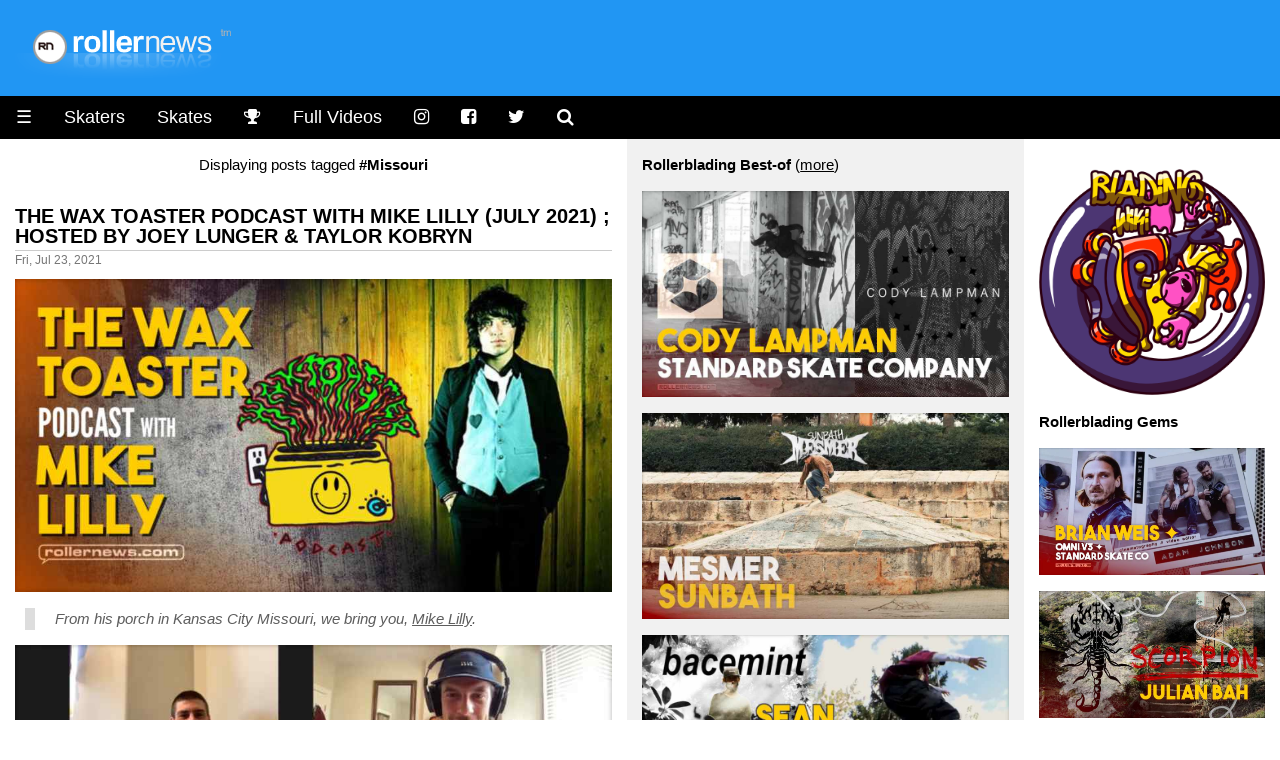

--- FILE ---
content_type: text/html
request_url: https://www.rollernews.com/tags/missouri/
body_size: 8183
content:
<!DOCTYPE html>

<html class="no-js" lang="en-US" prefix="og: http://ogp.me/ns# fb: http://ogp.me/ns/fb#">

<head>
	<meta charset="utf-8">

	<meta name="viewport" content="width=device-width, initial-scale=1.0">
<meta name="HandheldFriendly" content="True">
<meta name="robots" content="index,follow">

<link rel="shortcut icon" href="/favicon.ico" type="image/x-icon" />                                                                                       
<link rel="apple-touch-icon" href="/apple-touch-icon.png" />  



<meta name="keywords" content="roller, rollerblade, rollerblading, skate, skater, skating, extreme, stunt, freestyle, urban, inline, video">


<meta property="og:type" content="article"/>

<meta property="og:title" content="Missouri - rollernews.com"/>
<meta property="og:site_name" content="Rollernews.com – your online source for Rollerblading Media"/>
<meta property="og:image" content="https://www.rollernews.com/img/2017/01/default-image.jpg" />
<meta property="og:image:type" content="image/jpeg" />
<meta property="og:url" content="https://www.rollernews.com/tags/missouri/">
<meta property="og:locale" content="en_US">
<meta property="article:published_time" content="2021-07-23"/>
<meta property="article:modified_time" content="2021-07-23"/>



<meta property="article:tag" content="roller">
<meta property="article:tag" content="roller news">
<meta property="article:tag" content="rollerblade">
<meta property="article:tag" content="rollerblading">
<meta property="article:tag" content="rollerskate">
<meta property="article:tag" content="rollerskating">
<meta property="article:tag" content="skate">
<meta property="article:tag" content="skater">
<meta property="article:tag" content="skating">
<meta property="article:tag" content="extreme">
<meta property="article:tag" content="inline">
<meta property="article:tag" content="stunt">
<meta property="article:tag" content="urban">


<meta name="twitter:card" content="summary_large_image">
<meta name="twitter:site" content="@rollernews">
<meta name="twitter:title" content="Missouri - rollernews.com">
<meta name="twitter:creator" content="@rollernews">

<meta name="twitter:image:src" content="https://www.rollernews.com/img/2017/01/default-image.jpg">
<meta name="twitter:domain" content="rollernews.com">


	<base href="https://www.rollernews.com/">
	<title>#Missouri - Rollernews.com</title>
	<link rel="canonical" href="https://www.rollernews.com/tags/missouri/">
	<link href="/tags/missouri/index.xml" rel="alternate" type="application/rss+xml" title="Rollernews.com - your online source for Rollerblading Media" />

	<link rel="stylesheet" href="/css/w3.css">
<link rel="stylesheet" href="/css/rn.css">
<link rel="stylesheet" href="/css/font-awesome.min.css">
<link rel="stylesheet" href="/css/magnific-popup.css">
<script async src="https://pagead2.googlesyndication.com/pagead/js/adsbygoogle.js?client=ca-pub-4946068800885641"
     crossorigin="anonymous"></script>


<script type="text/javascript" >
   (function(m,e,t,r,i,k,a){m[i]=m[i]||function(){(m[i].a=m[i].a||[]).push(arguments)};
   m[i].l=1*new Date();
   for (var j = 0; j < document.scripts.length; j++) {if (document.scripts[j].src === r) { return; }}
   k=e.createElement(t),a=e.getElementsByTagName(t)[0],k.async=1,k.src=r,a.parentNode.insertBefore(k,a)})
   (window, document, "script", "https://mc.yandex.ru/metrika/tag.js", "ym");

   ym(95676169, "init", {
        clickmap:true,
        trackLinks:true,
        accurateTrackBounce:true,
        webvisor:true
   });
</script>
<noscript><div><img src="https://mc.yandex.ru/watch/95676169" style="position:absolute; left:-9999px;" alt="" /></div></noscript>



</head>


<body lang="en">

<div class="header w3-blue">
	<a href="https://www.rollernews.com/"><img src="images/logo.png"></a>
</div>

	<ul class="w3-navbar w3-large w3-black w3-left-align">
	<li class="w3-black w3-opennav w3-left">
		<a href="javascript:void(0);" onclick="myFunction()">&#9776;</a>
	</li>
	<li class="w3-hide-small"><a href="/skaters/">Skaters</a></li>
	<li class="w3-hide-small"><a href="/tags/skates/">Skates</a></li>
	<li class="w3-hide-small"><a href="/contests/" title="Instagram"><i class="fa fa-trophy"></i></a></li>
	<li class="w3-hide-small"><a href="/tags/full-videos/">Full Videos</a></li>
	<li class="w3-hide-small"><a href="https://www.instagram.com/rollernewsgram/" title="Instagram"><i class="fa fa-instagram"></i></a></li>
	<li class="w3-hide-small"><a href="https://www.facebook.com/rollernews" title="Facebook"><i class="fa fa-facebook-square"></i></a></li>
	<li class="w3-hide-small"><a href="https://twitter.com/rollernews" title="Twitter"><i class="fa fa-twitter"></i></a></li>
	<li class="w3-hide-small"><a href="#" onclick="document.getElementById('id01').style.display='block'" title="Search"><i class="fa fa-search" aria-hidden="true"></i></a></li>


<div id="id01" class="w3-modal">
	<div class="w3-modal-content w3-card-4">
		<header class="w3-container w3-teal"> 
			<span onclick="document.getElementById('id01').style.display='none'" 
		          class="w3-button w3-display-topright">&times;</span>
	        </header>

		<div class="w3-container">

			<p><iframe src="https://duckduckgo.com/search.html?width=300&duck=yes&site=rollernews.com&prefill=Search Rollernews.com&focus=yes" style="overflow:hidden;margin:0;padding:0;width:433px;height:60px;" frameborder="0"></iframe></p>
		</div>

		<footer class="w3-container w3-black">
			<p style="text-align: right;"><small>Powered by <a href="https://duckduckgo.com/">Duckduckgo.</a></small></p>
	        </footer>
	</div>
</div>

<script>
	
	var modal = document.getElementById('id01');
	
	window.onclick = function(event) {
		if (event.target == modal) {
			modal.style.display = "none";
					      }
						}
</script>

</ul>

<div id="demo" class="w3-hide">
	<ul class="w3-navbar w3-left-align w3-large w3-black">
	  <li class="w3-hide-medium w3-hide-large"><a href="/skaters/">Skaters</a></li>
	  <li class="w3-hide-medium w3-hide-large"><a href="/tags/skates/">Skates</a></li>
	  <li class="w3-hide-medium w3-hide-large"><a href="/tags/full-videos/">Full Videos</a></li>
		<li><a href="/tags/product-releases/">Product Releases</a></li>
		<li><a href="/tags/vod/">VOD</a></li>
		<li><a href="/tags/photos/">Photos</a></li>
		<li><a href="/tags/contests/">Contests</a></li>
		<li><a href="/tags/interviews/">Interviews</a></li>
  	<li class="w3-hide-small"><a href="/send-a-news/">Send a news</a></li>
		<li class="w3-hide-medium w3-hide-large"><a href="/send-a-news/">Send a news</a></li>
		<li class="w3-hide-medium w3-hide-large"><a href="/social-media/">Social Media</a></li>
		<li><a href="/about/">Contact / About</a></li>
	</ul>
</div>


<div class="w3-row">

	<div class="col-news w3-container ">

<center>Displaying posts tagged <strong>#Missouri</strong></center>



		
					

		<h4><a href="https://www.rollernews.com/2021/07/23/the-wax-toaster-podcast-with-mike-lilly/" rel="bookmark">The Wax Toaster Podcast with Mike Lilly (July 2021) ; hosted by Joey Lunger &amp; Taylor Kobryn</a></h4>
		<div class="meta">Fri, Jul 23, 2021</div>
	
		<div class="entry">
		<div><img src="https://www.rollernews.com/img/2021/07/2021-07-23-the-wax-toaster-podcast-with-mike-lilly-353197476.jpg" alt="The Wax Toaster Podcast with Mike Lilly (July 2021) ; hosted by Joey Lunger &amp; Taylor Kobryn" title="The Wax Toaster Podcast with Mike Lilly (July 2021) ; hosted by Joey Lunger &amp; Taylor Kobryn" /></div>
<blockquote>
<p><em>From his porch in Kansas City Missouri,  we bring you, <a href="/tags/mike-lilly">Mike Lilly</a>.</em></p></blockquote>
<div><a class="video" href="https://www.youtube.com/watch?v=PfpJUOrMNbQ" target="_blank" rel="nofollow"><img src="https://www.rollernews.com/img/2021/07/2021-07-23-the-wax-toaster-podcast-with-mike-lilly-353197476-play.jpg" alt="The Wax Toaster Podcast with Mike Lilly (July 2021) ; hosted by Joey Lunger &amp; Taylor Kobryn" title="The Wax Toaster Podcast with Mike Lilly (July 2021) ; hosted by Joey Lunger &amp; Taylor Kobryn" /></a></div>
<blockquote>
<p><em><strong>The Wax Toaster</strong> (<a href="https://www.youtube.com/channel/UCZ2OeEpvvc5FLhTV9EsOY5g/videos" target="_blank" rel="nofollow">Youtube</a>), a podcast highlighting inline skating street culture, art, and general conversation about lifestyle. Hosted by <a href="/tags/joey-lunger">Joey Lunger</a> &amp; <a href="/tags/taylor-kobryn">Taylor Kobryn</a>.</em></p></blockquote>

		</div>

		<div class="w3-center w3-padding-16">

    Follow RN on <span class="w3-tag w3-round w3-green"><i class="fa fa-whatsapp"></i> <a href="https://whatsapp.com/channel/0029VaDjvMYBA1ev0xyEpQ3H" title="Rollernews on Whatsapp" target="_blank" rel="nofollow">Whatsapp</a></span> <span class="w3-tag w3-round w3-red"><i class="fa fa-instagram"></i> <a href="https://www.instagram.com/rollernewsgram/" title="Rollernews Instagram" target="_blank" rel="nofollow">Instagram</a></span> &

    share on <span class="w3-tag w3-indigo w3-round"><i class="fa fa-facebook-square"></i> <a href="http://www.facebook.com/sharer.php?u=https%3a%2f%2fwww.rollernews.com%2f2021%2f07%2f23%2fthe-wax-toaster-podcast-with-mike-lilly%2f" title="Facebook" target="_blank" rel="nofollow">Facebook</a></span>

    <span class="w3-tag w3-blue w3-round"><i class="fa fa-twitter"></i> <a href="http://twitter.com/intent/tweet?url=https%3a%2f%2fwww.rollernews.com%2f2021%2f07%2f23%2fthe-wax-toaster-podcast-with-mike-lilly%2f&via=rollernews&text=The%20Wax%20Toaster%20Podcast%20with%20Mike%20Lilly%20%28July%202021%29%20%3b%20hosted%20by%20Joey%20Lunger%20%26%20Taylor%20Kobryn" title="Twitter" target="_blank" rel="nofollow">Twitter</a></span>

    </div>

		<div class="postmetadata w3-center w3-text-gray ">
			
				<span class="w3-hover-text-black"><i class="fa fa-tag" aria-hidden="true"></i> <a href="https://www.rollernews.com//tags/mike-lilly">Mike Lilly</a></span>
			
				<span class="w3-hover-text-black"><i class="fa fa-tag" aria-hidden="true"></i> <a href="https://www.rollernews.com//tags/the-wax-toaster">The Wax Toaster</a></span>
			
				<span class="w3-hover-text-black"><i class="fa fa-tag" aria-hidden="true"></i> <a href="https://www.rollernews.com//tags/podcasts">Podcasts</a></span>
			
				<span class="w3-hover-text-black"><i class="fa fa-tag" aria-hidden="true"></i> <a href="https://www.rollernews.com//tags/kansas-city">Kansas City</a></span>
			
				<span class="w3-hover-text-black"><i class="fa fa-tag" aria-hidden="true"></i> <a href="https://www.rollernews.com//tags/missouri">Missouri</a></span>
			
				<span class="w3-hover-text-black"><i class="fa fa-tag" aria-hidden="true"></i> <a href="https://www.rollernews.com//tags/joey-lunger">Joey Lunger</a></span>
			
				<span class="w3-hover-text-black"><i class="fa fa-tag" aria-hidden="true"></i> <a href="https://www.rollernews.com//tags/taylor-kobryn">Taylor Kobryn</a></span>
			

			<div class="w3-center w3-text-gray w3-hover-text-black"><i class="fa fa-link" aria-hidden="true"></i>
 <a href="https://www.rollernews.com/2021/07/23/the-wax-toaster-podcast-with-mike-lilly/" title="The Wax Toaster Podcast with Mike Lilly (July 2021) ; hosted by Joey Lunger &amp; Taylor Kobryn">Permanent link to this post</a>.</div>
		</div>


		
					

		<h4><a href="https://www.rollernews.com/2007/11/27/razors-the-smoking-tour-icons-premiere/" rel="bookmark">Razors - the Smoking Tour &#43; Icons Premiere (2007)</a></h4>
		<div class="meta">Tue, Nov 27, 2007</div>
	
		<div class="entry">
		<div><img src="https://www.rollernews.com/img/rn2/20071127_razors_1.jpg" alt="Razors - the Smoking Tour &#43; Icons Premiere (2007)" title="Razors - the Smoking Tour &#43; Icons Premiere (2007)" /></div>
<blockquote>
<p><em><strong>The Smoking Tour:</strong> Ok, you stuffed your face with turkey all weekend, now back to reality, yes drive through liquor stores are real in Missouri, so are the amazing tricks performed by all the skaters featured in this episode, who are they you ask? well you just need to watch.</em></p></blockquote>
<p>Download: <a href="http://www.razorskate.com/_podcast/ST_PT1_48.m4v" target="_blank" rel="nofollow"><del>ST_PT1_48.m4v</del></a> (link down).</p>
<div><img src="https://www.rollernews.com/img/rn2/20071127_razors_2.jpg" alt="Razors - the Smoking Tour &#43; Icons Premiere (2007)" title="Razors - the Smoking Tour &#43; Icons Premiere (2007)" /></div>
<blockquote>
<p><em><strong>Icons Premiere:</strong> Date: Oct 4th, 2007 Location: Encinitas, CA. Features: Rollerblading&rsquo;s ‘A-list’ arriving at the venue. Inside the cinema and the start to the video ; <a href="/tags/adam-johnson">Adam Johnson</a>&rsquo;s trailer for Icons ; The Awards and announcing <a href="/tags/don-bambrick">Don Bambrick</a> as new <a href="/tags/razors">Razors</a> Pro ; The afterparty.</em></p></blockquote>
<p>Download: <a href="http://www.razorskate.com/_podcast/Icons_47.m4v" target="_blank" rel="nofollow"><del>Icons_47.m4v</del></a> (link down).</p>

		</div>

		<div class="w3-center w3-padding-16">

    Follow RN on <span class="w3-tag w3-round w3-green"><i class="fa fa-whatsapp"></i> <a href="https://whatsapp.com/channel/0029VaDjvMYBA1ev0xyEpQ3H" title="Rollernews on Whatsapp" target="_blank" rel="nofollow">Whatsapp</a></span> <span class="w3-tag w3-round w3-red"><i class="fa fa-instagram"></i> <a href="https://www.instagram.com/rollernewsgram/" title="Rollernews Instagram" target="_blank" rel="nofollow">Instagram</a></span> &

    share on <span class="w3-tag w3-indigo w3-round"><i class="fa fa-facebook-square"></i> <a href="http://www.facebook.com/sharer.php?u=https%3a%2f%2fwww.rollernews.com%2f2007%2f11%2f27%2frazors-the-smoking-tour-icons-premiere%2f" title="Facebook" target="_blank" rel="nofollow">Facebook</a></span>

    <span class="w3-tag w3-blue w3-round"><i class="fa fa-twitter"></i> <a href="http://twitter.com/intent/tweet?url=https%3a%2f%2fwww.rollernews.com%2f2007%2f11%2f27%2frazors-the-smoking-tour-icons-premiere%2f&via=rollernews&text=Razors%20-%20the%20Smoking%20Tour%20%2b%20Icons%20Premiere%20%282007%29" title="Twitter" target="_blank" rel="nofollow">Twitter</a></span>

    </div>

		<div class="postmetadata w3-center w3-text-gray ">
			
				<span class="w3-hover-text-black"><i class="fa fa-tag" aria-hidden="true"></i> <a href="https://www.rollernews.com//tags/razors">Razors</a></span>
			
				<span class="w3-hover-text-black"><i class="fa fa-tag" aria-hidden="true"></i> <a href="https://www.rollernews.com//tags/icons">Icons</a></span>
			
				<span class="w3-hover-text-black"><i class="fa fa-tag" aria-hidden="true"></i> <a href="https://www.rollernews.com//tags/mike-murda-johnson">Mike Murda Johnson</a></span>
			
				<span class="w3-hover-text-black"><i class="fa fa-tag" aria-hidden="true"></i> <a href="https://www.rollernews.com//tags/brian-aragon">Brian Aragon</a></span>
			
				<span class="w3-hover-text-black"><i class="fa fa-tag" aria-hidden="true"></i> <a href="https://www.rollernews.com//tags/dustin-halleran">Dustin Halleran</a></span>
			
				<span class="w3-hover-text-black"><i class="fa fa-tag" aria-hidden="true"></i> <a href="https://www.rollernews.com//tags/michael-briggs">Michael Briggs</a></span>
			
				<span class="w3-hover-text-black"><i class="fa fa-tag" aria-hidden="true"></i> <a href="https://www.rollernews.com//tags/missouri">Missouri</a></span>
			

			<div class="w3-center w3-text-gray w3-hover-text-black"><i class="fa fa-link" aria-hidden="true"></i>
 <a href="https://www.rollernews.com/2007/11/27/razors-the-smoking-tour-icons-premiere/" title="Razors - the Smoking Tour &#43; Icons Premiere (2007)">Permanent link to this post</a>.</div>
		</div>


		
	</div>


	<div class="col-middlelinks w3-container w3-light-grey">
	
<strong>Rollerblading Best-of</strong> (<a href="/tags/best-of">more</a>)


        <p>
		<a href="https://www.rollernews.com/2025/12/01/cody-lampman-standard-skate-company/"><img src="https://www.rollernews.com/img/2025/12/2025-12-01-cody-lampman-standard-skate-company-220311862.jpg" alt="Cody Lampman ✦ Standard Skate Company" title="Cody Lampman ✦ Standard Skate Company" /></a>
	</p>

        <p>
		<a href="https://www.rollernews.com/2025/12/01/sunbath/"><img src="https://www.rollernews.com/img/2025/12/2025-12-01-sunbath-198802900.jpg" alt="Mesmer: Sunbath, with Levi Van Rijn &amp; Marc Moreno" title="Mesmer: Sunbath, with Levi Van Rijn &amp; Marc Moreno" /></a>
	</p>

        <p>
		<a href="https://www.rollernews.com/2025/11/19/a-muse-mint-pt2sk/"><img src="https://www.rollernews.com/img/2025/11/2025-11-19-a-muse-mint-pt2sk-354294768.jpg" alt="Sean Kelso - a•MUSE•mint // pt2SK" title="Sean Kelso - a•MUSE•mint // pt2SK" /></a>
	</p>

        <p>
		<a href="https://www.rollernews.com/2025/11/14/yuto-goto-orange-wheel-company-phase-3/"><img src="https://www.rollernews.com/img/2025/11/2025-11-14-yuto-goto-orange-wheel-company-phase-3-803904858.jpg" alt="Yuto Goto - Phase 3 - Orange Wheel Company Introduction, A video by Immony Men" title="Yuto Goto - Phase 3 - Orange Wheel Company Introduction, A video by Immony Men" /></a>
	</p>

        <p>
		<a href="https://www.rollernews.com/2025/11/13/santiago-gallo-2025-file/"><img src="https://www.rollernews.com/img/2025/11/2025-11-13-santiago-gallo-2025-file-66281158.jpg" alt="Santiago Gallo (Argentina) - USD 2025 File" title="Santiago Gallo (Argentina) - USD 2025 File" /></a>
	</p>

        <p>
		<a href="https://www.rollernews.com/2025/11/11/chileros-2-frai-gomez/"><img src="https://www.rollernews.com/img/2025/11/2025-11-11-chileros-2-frai-gomez-833904400.jpg" alt="Frai Gomez - Chileros 2 | a video by Hadrien Bastouil" title="Frai Gomez - Chileros 2 | a video by Hadrien Bastouil" /></a>
	</p>

        <p>
		<a href="https://www.rollernews.com/2025/11/10/julia-komenda-viktoria-soderholm-the-warsaw-sessions/"><img src="https://www.rollernews.com/img/2025/11/2025-11-10-julia-komenda-viktoria-soderholm-the-warsaw-sessions-535272127.jpg" alt="Julia Komenda &amp; Viktoria Söderholm - the Warsaw Sessions" title="Julia Komenda &amp; Viktoria Söderholm - the Warsaw Sessions" /></a>
	</p>



<strong>Bladies</strong> (<a href="/tags/girls">more</a>)


        <p>
		<a href="https://www.rollernews.com/2025/09/08/buttertv-presents-amber-rivera-in-a-dream/"><img src="https://www.rollernews.com/img/2025/09/2025-09-08-buttertv-presents-amber-rivera-in-a-dream-185167399.jpg" alt="Buttertv Presents: Amber Rivera ~ in a Dream" title="Buttertv Presents: Amber Rivera ~ in a Dream" /></a>
	</p>

        <p>
		<a href="https://www.rollernews.com/2025/08/03/kate-badrata-x-roces-x-plastic-pushers/"><img src="https://www.rollernews.com/img/2025/08/2025-08-03-kate-badrata-x-roces-x-plastic-pushers-482607967.jpg" alt="Kate Badrata X Roces X Plastic Pushers" title="Kate Badrata X Roces X Plastic Pushers" /></a>
	</p>

        <p>
		<a href="https://www.rollernews.com/2025/07/25/makabra-by-darly-saavedra/"><img src="https://www.rollernews.com/img/2025/07/2025-07-25-makabra-by-darly-saavedra-251954726.jpg" alt="Makabra by Darly Saavedra - Razors Skates" title="Makabra by Darly Saavedra - Razors Skates" /></a>
	</p>

        <p>
		<a href="https://www.rollernews.com/2025/06/11/cymatics-aarin-gates-signature-wheel-promo/"><img src="https://www.rollernews.com/img/2025/06/2025-06-11-cymatics-aarin-gates-signature-wheel-promo-324156675.jpg" alt="Aarin Gates // Cymatics, Signature Wheel Promo" title="Aarin Gates // Cymatics, Signature Wheel Promo" /></a>
	</p>

        <p>
		<a href="https://www.rollernews.com/2025/04/13/javi-garrido-plastic-pusher-5-profile/"><img src="https://www.rollernews.com/img/2025/04/2025-04-13-javi-garrido-plastic-pusher-5-profile-231409215.jpg" alt="Javi Garrido - Plastic Pusher 5 Profile" title="Javi Garrido - Plastic Pusher 5 Profile" /></a>
	</p>


<strong>Rollerblading Contests</strong> (<a href="/tags/contests">more</a>)


        <p>
		<a href="https://www.rollernews.com/2025/10/18/ldn-jam-2025-baysixty6/"><img src="https://www.rollernews.com/img/2025/10/2025-10-19-ldn-jam-2025-baysixty6-449971020.jpg" alt="LDN Jam 2025 - Baysixty6 Skatepark (London, UK) - Capital Rollas Edit" title="LDN Jam 2025 - Baysixty6 Skatepark (London, UK) - Capital Rollas Edit" /></a>
	</p>

        <p>
		<a href="https://www.rollernews.com/2025/09/22/2025-windy-city-riot-edit/"><img src="https://www.rollernews.com/img/2025/09/2025-09-22-2025-windy-city-riot-edit-682374194.jpg" alt="2025 Windy City Riot (Chicago, IL) - Edit by Aaron Schultz" title="2025 Windy City Riot (Chicago, IL) - Edit by Aaron Schultz" /></a>
	</p>

        <p>
		<a href="https://www.rollernews.com/2025/09/12/metrocard-2025-dvcam/"><img src="https://www.rollernews.com/img/2025/09/2025-09-12-metrocard-2025-dvcam-654562407.jpg" alt="Metrocard 2025 - DVcam - Edit by Full Frame Productions" title="Metrocard 2025 - DVcam - Edit by Full Frame Productions" /></a>
	</p>

        <p>
		<a href="https://www.rollernews.com/2025/08/06/jumbo-windy-city-riot/"><img src="https://www.rollernews.com/img/2025/08/2025-08-06-jumbo-windy-city-riot-74667295.jpg" alt="Jumbo @ Windy City Riot 2025 (Chicago, IL)" title="Jumbo @ Windy City Riot 2025 (Chicago, IL)" /></a>
	</p>

        <p>
		<a href="https://www.rollernews.com/2025/07/31/dc-live-street-contest-2025/"><img src="https://www.rollernews.com/img/2025/07/2025-07-31-dc-live-street-contest-2025-109602044.jpg" alt="BUTTERTV PRESENTS: DC Live Street Contest 2025 - Federal Cases" title="BUTTERTV PRESENTS: DC Live Street Contest 2025 - Federal Cases" /></a>
	</p>


<strong>Rollerblading Flashbacks</strong> (<a href="/tags/flashback">more</a>)



        <p>
		<a href="https://www.rollernews.com/2025/11/12/hyphy-3-full-movie-hd/"><img src="https://www.rollernews.com/img/2025/11/2025-11-12-hyphy-3-full-movie-hd-21603033.jpg" alt="Flashback: Hyphy 3 - Full Movie - Produced by Vinny Minton &amp; Ivan Narez" title="Flashback: Hyphy 3 - Full Movie - Produced by Vinny Minton &amp; Ivan Narez" /></a>
	</p>

        <p>
		<a href="https://www.rollernews.com/2025/09/23/vinny-minton-the-big-break-profile/"><img src="https://www.rollernews.com/img/2025/09/2025-09-23-vinny-minton-the-big-break-profile-635514495.jpg" alt="Flashback: Vinny Minton - The Big Break Profile (2004)" title="Flashback: Vinny Minton - The Big Break Profile (2004)" /></a>
	</p>

        <p>
		<a href="https://www.rollernews.com/2025/09/08/demode-full-movie-hd/"><img src="https://www.rollernews.com/img/2025/09/2025-09-08-demode-full-movie-hd-538226590.jpg" alt="Flashback: Demode (2004) by Carl Sturgess &amp; Jeff Stockwell - Full Movie (HD)" title="Flashback: Demode (2004) by Carl Sturgess &amp; Jeff Stockwell - Full Movie (HD)" /></a>
	</p>

        <p>
		<a href="https://www.rollernews.com/2025/07/26/hyphy-2-full-movie/"><img src="https://www.rollernews.com/img/2025/07/2025-07-26-hyphy-2-full-movie-169536828.jpg" alt="Flashback: Hyphy 2 - A video by Ivan Narez &amp; Minny Minton - Full Movie" title="Flashback: Hyphy 2 - A video by Ivan Narez &amp; Minny Minton - Full Movie" /></a>
	</p>

        <p>
		<a href="https://www.rollernews.com/2025/05/06/solar-full-movie/"><img src="https://www.rollernews.com/img/2025/05/2025-05-06-solar-full-movie-695602250.jpg" alt="Flashback: Solar (Japan) - Full Movie (2008) with Soichiro Kanashima, Chiaki Ito, Yuto Goto &amp; more" title="Flashback: Solar (Japan) - Full Movie (2008) with Soichiro Kanashima, Chiaki Ito, Yuto Goto &amp; more" /></a>
	</p>


<strong>Pictures of the day</strong> (<a href="/tags/photos">browse</a>)

<p><a href="/tags/potd"><img src="https://www.rollernews.com/img//2017/04/2017-04-26-pictures-of-the-day.jpg" alt="Rollerblading, Pictures of the day on Rollernews.com" title="Rollerblading, Pictures of the day on Rollernews.com" /></a></p>



<p><b>Interview</b>
<p><a href=https://www.rollernews.com/2021/09/15/sofiane-kefane-interview/><img src=https://www.rollernews.com/img/2021/08/2021-08-16-sofiane-kefane-maitre-kebabier-890267632.jpg></a></p>


	</div>

<div class="col-banner w3-container ">
  <script type='text/javascript' src='https://storage.ko-fi.com/cdn/widget/Widget_2.js'></script><script type='text/javascript'>kofiwidget2.init('Support RN - buy me a Coffee', '#29abe0', 'T6T3LZ5VI');kofiwidget2.draw();</script>

<p><a href="https://blading.wiki/index.php?title=Main_Page" target="_blank"><img src="https://www.rollernews.com/img/2025/03/blading-wiki.png" alt="Blading Wiki, a wiki dedicated to Inline Skating" title="Blading Wiki, a wiki dedicated to Inline Skating"></a></p>

<strong>Rollerblading Gems</strong>


        <p>
		<a href="https://www.rollernews.com/2025/11/09/brian-weis-omni-v3-standard-skate-co/"><img src="https://www.rollernews.com/img/2025/11/2025-11-09-brian-weis-omni-v3-standard-skate-co-244995735.jpg" alt="Brian Weis ✦ Omni V3 ✦ Standard Skate Co - A video by Adam Johnson" title="Brian Weis ✦ Omni V3 ✦ Standard Skate Co - A video by Adam Johnson" /></a>
	</p>

        <p>
		<a href="https://www.rollernews.com/2025/11/06/scorpion-julian-bah-2025/"><img src="https://www.rollernews.com/img/2025/11/2025-11-06-scorpion-julian-bah-2025-307290582.jpg" alt="Julian Bah - Scorpion (2025) - A video by Chris Smith" title="Julian Bah - Scorpion (2025) - A video by Chris Smith" /></a>
	</p>

        <p>
		<a href="https://www.rollernews.com/2025/11/02/bacemint-a-muse-mint-pt1ck/"><img src="https://www.rollernews.com/img/2025/11/2025-11-02-bacemint-a-muse-mint-pt1ck-907532173.jpg" alt="Colin Kelso - a•MUSE•mint // pt1CK (Bacemint)" title="Colin Kelso - a•MUSE•mint // pt1CK (Bacemint)" /></a>
	</p>

        <p>
		<a href="https://www.rollernews.com/2025/10/25/dan-robinson-4-days-in-marseille/"><img src="https://www.rollernews.com/img/2025/10/2025-10-25-dan-robinson-4-days-in-marseille-915383884.jpg" alt="Dan Robinson // 4 Days in Marseille (France) - Red Eye Wheel Co" title="Dan Robinson // 4 Days in Marseille (France) - Red Eye Wheel Co" /></a>
	</p>

        <p>
		<a href="https://www.rollernews.com/2025/10/23/cody-lampman-in-cemetery-dancer/"><img src="https://www.rollernews.com/img/2025/10/2025-10-23-cody-lampman-in-cemetery-dancer-866067170.jpg" alt="Cody Lampman in &#39;Cemetery Dancer&#39;" title="Cody Lampman in &#39;Cemetery Dancer&#39;" /></a>
	</p>

        <p>
		<a href="https://www.rollernews.com/2025/10/23/endless-summer-starring-rob-kellett/"><img src="https://www.rollernews.com/img/2025/10/2025-10-23-endless-summer-starring-rob-kellett-176705371.jpg" alt="ENDLESS SUMMER - Starring Rob Kellett - #inlineskating #5050frames #robkellett" title="ENDLESS SUMMER - Starring Rob Kellett - #inlineskating #5050frames #robkellett" /></a>
	</p>

        <p>
		<a href="https://www.rollernews.com/2025/10/22/low-street-profile-jacob-juul/"><img src="https://www.rollernews.com/img/2025/10/2025-10-22-low-street-profile-jacob-juul-869335189.jpg" alt="Jacob Juul - L.O.W Street Profile - Denmark" title="Jacob Juul - L.O.W Street Profile - Denmark" /></a>
	</p>

        <p>
		<a href="https://www.rollernews.com/2025/10/16/michael-froemling-fountains/"><img src="https://www.rollernews.com/img/2025/10/2025-10-16-michael-froemling-fountains-684658322.jpg" alt="Michael Froemling - Fountains - A video by Andrew Kazlauskas" title="Michael Froemling - Fountains - A video by Andrew Kazlauskas" /></a>
	</p>

        <p>
		<a href="https://www.rollernews.com/2025/10/02/archive-yuto-goto/"><img src="https://www.rollernews.com/img/2025/10/2025-10-02-archive-yuto-goto-310829583.jpg" alt="Yuto Goto | Archive - a Contempoline Street Edit" title="Yuto Goto | Archive - a Contempoline Street Edit" /></a>
	</p>

        <p>
		<a href="https://www.rollernews.com/2025/09/29/bollwerk/"><img src="https://www.rollernews.com/img/2025/09/2025-09-29-bollwerk-925783765.jpg" alt="Bollwerk (DE) with Jo Zenk, Basti Thüring &amp; Friends" title="Bollwerk (DE) with Jo Zenk, Basti Thüring &amp; Friends" /></a>
	</p>

        <p>
		<a href="https://www.rollernews.com/2025/09/24/faction-skate-company-welcomes-zack-savage/"><img src="https://www.rollernews.com/img/2025/09/2025-09-24-faction-skate-company-welcomes-zack-savage-340059976.jpg" alt="Faction Skate Company welcomes Zack Savage" title="Faction Skate Company welcomes Zack Savage" /></a>
	</p>

        <p>
		<a href="https://www.rollernews.com/2025/09/20/reverse-halo-mini-part/"><img src="https://www.rollernews.com/img/2025/09/2025-09-20-reverse-halo-mini-part-700115165.jpg" alt="Vladimir Kocherga - Reverse Halo, Mini Part (Los Angeles, 2025). A video by Jeremy Soderburg" title="Vladimir Kocherga - Reverse Halo, Mini Part (Los Angeles, 2025). A video by Jeremy Soderburg" /></a>
	</p>


<strong>OG</strong> (<a href="/tags/og">more</a>)


        <p>
		<a href="https://www.rollernews.com/2025/06/03/evolution-julian-bah-short-documentary/"><img src="https://www.rollernews.com/img/2025/06/2025-06-03-evolution-julian-bah-short-documentary-249068891.jpg" alt="Evolution • Julian Bah (Short Documentary) - by Brandon Andersen" title="Evolution • Julian Bah (Short Documentary) - by Brandon Andersen" /></a>
	</p>

        <p>
		<a href="https://www.rollernews.com/2025/05/17/a-bakers-dozen-cameron-talbott/"><img src="https://www.rollernews.com/img/2025/05/2025-05-17-a-bakers-dozen-cameron-talbott-115054075.jpg" alt="A Baker&#39;s Dozen - Cameron Talbott" title="A Baker&#39;s Dozen - Cameron Talbott" /></a>
	</p>

        <p>
		<a href="https://www.rollernews.com/2025/03/02/bridges-jon-julio/"><img src="https://www.rollernews.com/img/2025/03/2025-03-02-bridges-jon-julio-633039106.jpg" alt="Jon Julio - Bridges, by Brian Freeman - S1EP4 - Documentary" title="Jon Julio - Bridges, by Brian Freeman - S1EP4 - Documentary" /></a>
	</p>

        <p>
		<a href="https://www.rollernews.com/2025/02/14/vincent/"><img src="https://www.rollernews.com/img/2025/02/2025-02-14-vincent-499654205.jpg" alt="Vincent - A documentary by Ivan Narez-Hurtado" title="Vincent - A documentary by Ivan Narez-Hurtado" /></a>
	</p>


<strong>Big Wheels</strong> (<a href="/tags/big-wheels">more</a>)


        <p>
		<a href="https://www.rollernews.com/2024/11/02/ops2-big-wheel-blading-edit/"><img src="https://www.rollernews.com/img/2024/11/2024-11-02-ops2-big-wheel-blading-edit-773030450.jpg" alt="Tallboyz - OPS2 - Big Wheel Blading Edit" title="Tallboyz - OPS2 - Big Wheel Blading Edit" /></a>
	</p>

        <p>
		<a href="https://www.rollernews.com/2024/04/25/wizard-base-and-wizard-base-high-leon-basin-and-stuart-brattey/"><img src="https://www.rollernews.com/img/2024/04/2024-04-25-wizard-base-and-wizard-base-high-leon-basin-and-stuart-brattey-705292528.jpg" alt="Leon Basin and Stuart Brattey - Wizard Base and Wizard Base High" title="Leon Basin and Stuart Brattey - Wizard Base and Wizard Base High" /></a>
	</p>

        <p>
		<a href="https://www.rollernews.com/2022/10/03/astral-blade-x-fts/"><img src="https://www.rollernews.com/img/2022/10/2022-10-03-astral-blade-x-fts-320271984.jpg" alt="Astral Blade x FTS (2022) with Pat Ridder, Sandro Gruenheid, Dominik Stransky &amp; Friends - Big Wheels" title="Astral Blade x FTS (2022) with Pat Ridder, Sandro Gruenheid, Dominik Stransky &amp; Friends - Big Wheels" /></a>
	</p>



<p><a href="https://feedburner.google.com/fb/a/mailverify?uri=rollernews" title="Get RN updates via email"><img src="images/news-via-mail.jpg"></a></p>

<p><small>
<b>Skaters:</b>
<a href=""></a> |
<a href="/tags/joe-atkinson/">Joe Atkinson</a> |
<a href="/tags/brian-aragon/">Brian Aragon</a> |
<a href="/tags/chihiro-azuma/">Chihiro Azuma</a> |
<a href="/tags/carlos-bernal/">Carlos Bernal</a> |
<a href="/tags/beat-schillmeier/">Beat Schillmeier</a> |
<a href="/tags/sam-crofts/">Sam Crofts</a> |
<a href="/tags/john-bolino/">John Bolino</a> |
<a href="/tags/alex-broskow/">Alex Broskow</a> |
<a href="/tags/julien-cudot/">Julien Cudot</a> |
<a href="/tags/warren-digne/">Warren Digne</a> |
<a href="/tags/richie-eisler/">Richie Eisler</a> |
<a href="/tags/eugen-enin/">Eugen Enin</a> |
<a href="/tags/chris-farmer/">Chris Farmer</a> |
<a href="/tags/demetrios-george/">Demetrios George</a> |
<a href="/tags/mathieu-heinemann/">Mathieu Heinemann</a> |
<a href="/tags/nils-jansons/">Nils Jansons</a> |
<a href="/tags/montre-livingston/">Montre Livingston</a> |
<a href="/tags/nick-lomax/">Nick Lomax</a> |
<a href="/tags/franky-morales/">Franky Morales</a> |
<a href="/tags/mery-munoz/">Mery Muñoz</a> |
<a href="/tags/mathias-silhan/">Mathias Silhan</a> |
<a href="/tags/brian-shima/">Brian Shima</a> |
<a href="/tags/soichiro-kanashima/">Soichiro Kanashima</a> |
<a href="/tags/chynna-weierstall/">Chynna Weierstall</a> |
<a href="/tags/takeshi-yasutoko/">Takeshi Yasutoko</a>
<br \>
<br \>
<b>Skate Brands:</b>
<a href="/tags/adapt/">Adapt</a> |
<a href="/tags/deshi/">Deshi</a> |
<a href="/tags/faction-skate-company/">Faction</a> |
<a href="/tags/gawds/">Gawds</a> |
<a href="/tags/iqon/">Iqon</a> |
<a href="/tags/nimh/">Nimh</a> |
<a href="/tags/razors/">Razors</a> |
<a href="/tags/roces/">Roces</a> |
<a href="/tags/seba/">Seba</a> |
<a href="/tags/shima-skate-manufacturing/">SSM</a> |
<a href="/tags/them/">Them</a> |
<a href="/tags/trigger/">Trigger</a> |
<a href="/tags/usd/">USD</a> |


</small></p>

<script data-ad-client="ca-pub-4946068800885641" async src="https://pagead2.googlesyndication.com/pagead/js/adsbygoogle.js"></script>

<script>if(!sessionStorage.getItem("_swa")&&document.referrer.indexOf(location.protocol+"//"+location.host)!== 0){fetch("https://counter.dev/track?"+new URLSearchParams({referrer:document.referrer,screen:screen.width+"x"+screen.height,user:"spacemachine55",utcoffset:"2"}))};sessionStorage.setItem("_swa","1");</script>

</div>

</div>


	<nav>
  <p>
    
    <span>Page 1 of 1</span>
    
  </p>
</nav>

	<footer class="w3-center w3-black w3-padding-16">
  <p><a href="https://www.rollernews.com/">Rollernews.com</a> - your online source for Rollerblading media.</p>
  <a href="https://whatsapp.com/channel/0029VaDjvMYBA1ev0xyEpQ3H"><i class="fa fa-whatsapp w3-xxlarge"></i></a>
  <a href="https://www.instagram.com/rollernewsgram/"><i class="fa fa-instagram w3-xxlarge"></i></a>
  <a href="https://www.facebook.com/rollernews"><i class="fa fa-facebook-square w3-xxlarge"></i></a>
  <a href="https://twitter.com/rollernews"><i class="fa fa-twitter w3-xxlarge"></i></a>
  <a href="https://www.flickr.com/groups/rollernews/pool/"><i class="fa fa-flickr w3-xxlarge"></i></a>
  <a href="https://www.youtube.com/rollernews"><i class="fa fa-youtube w3-xxlarge"></i></a>
  <a href="https://vimeo.com/rollernews"><i class="fa fa-vimeo w3-xxlarge"></i></a>
</footer>
    
      <script async src="https://www.googletagmanager.com/gtag/js?id=G-CBSZL54BWK"></script>
      <script>
        var doNotTrack = false;
        if ( false ) {
          var dnt = (navigator.doNotTrack || window.doNotTrack || navigator.msDoNotTrack);
          var doNotTrack = (dnt == "1" || dnt == "yes");
        }
        if (!doNotTrack) {
          window.dataLayer = window.dataLayer || [];
          function gtag(){dataLayer.push(arguments);}
          gtag('js', new Date());
          gtag('config', 'G-CBSZL54BWK');
        }
      </script>

	<script>
function myFunction() {
    var x = document.getElementById("demo");
    if (x.className.indexOf("w3-show") == -1) {
        x.className += " w3-show";
    } else { 
        x.className = x.className.replace(" w3-show", "");
    }
}
</script>

<script src="/js/zepto.min.js"></script>
<script src="/js/jquery.magnific-popup.min.js"></script>
<script src="/js/magnific-popup-rnvideo.js"></script>


</body>
</html>






--- FILE ---
content_type: text/html; charset=utf-8
request_url: https://www.google.com/recaptcha/api2/aframe
body_size: 265
content:
<!DOCTYPE HTML><html><head><meta http-equiv="content-type" content="text/html; charset=UTF-8"></head><body><script nonce="8ly8bZavlWe0tMzA1CDdWg">/** Anti-fraud and anti-abuse applications only. See google.com/recaptcha */ try{var clients={'sodar':'https://pagead2.googlesyndication.com/pagead/sodar?'};window.addEventListener("message",function(a){try{if(a.source===window.parent){var b=JSON.parse(a.data);var c=clients[b['id']];if(c){var d=document.createElement('img');d.src=c+b['params']+'&rc='+(localStorage.getItem("rc::a")?sessionStorage.getItem("rc::b"):"");window.document.body.appendChild(d);sessionStorage.setItem("rc::e",parseInt(sessionStorage.getItem("rc::e")||0)+1);localStorage.setItem("rc::h",'1768662396302');}}}catch(b){}});window.parent.postMessage("_grecaptcha_ready", "*");}catch(b){}</script></body></html>